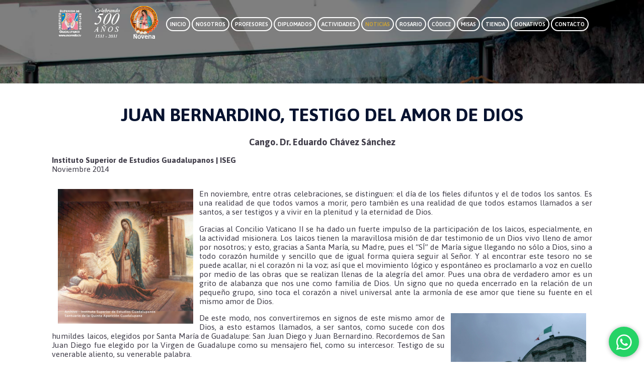

--- FILE ---
content_type: text/html
request_url: https://morenita.tv/noticiajuan.html
body_size: 13024
content:
<!DOCTYPE html>
<html>
<head>
	<!-- Codigo para seguimiento de la Pagina MORENITA.TV Google tag (gtag.js) -->
		<script async src="https://www.googletagmanager.com/gtag/js?id=G-GHNYYG7CXR"></script>
		<script>
  		window.dataLayer = window.dataLayer || [];
  		function gtag(){dataLayer.push(arguments);}
  		gtag('js', new Date());

  		gtag('config', 'G-GHNYYG7CXR');
		</script>
		<!-- Cierre de Codigo para seguimiento de la Pagina MORENITA.TV Google tag (gtag.js) -->
	<meta charset="utf-8">
	<meta name="description" content="“El humilde tío anciano de Juan Diego, Juan Bernardino, confirmó que en ese preciso momento a él también se le había aparecido la Virgen">
	<meta name="keywords" content="virgen, guadalupe, iseg">
	<meta name="author" content="ISEG">
	<meta name="viewport" content="width=device-width, initial-scale=1.0">
	<meta property="og:image" content="https://morenita.tv/img/art/a56.jpg">
	<meta property="twitter:card" content="summary_large_image">
	<meta property="twitter:site" content="https://morenita.tv">
	<meta property="twitter:accound_id" content="455261435">
	<meta property="twitter:creator" content="@guadalupecodice">
	<meta property="twitter:title" content="I S E G - JUAN BERNARDINO, TESTIGO DEL AMOR DE DIOS">
	<meta property="twitter:description" content="El humilde tío anciano de Juan Diego, Juan Bernardino, confirmó que en ese preciso momento a él también se le había aparecido la Virgen">
	<meta property="twitter:image:src" content="https://morenita.tv/img/art/a56.jpg">
	<title>I S E G - JUAN BERNARDINO, TESTIGO DEL AMOR DE DIOS</title>
		<link href="https://fonts.googleapis.com/css2?family=Asap:wght@400;500;600;700&display=swap" rel="stylesheet">
		<link rel="stylesheet" href="css/normalice.css">	
		<link rel="stylesheet" href="libs/wow/animate.css">
		<link rel="stylesheet" href="libs/owl/owl.carousel.css">
		<link rel="stylesheet" href="libs/owl/owl.theme.default.css">
		<link rel="stylesheet" href="css/style.css">
		<link rel="shortcut icon" href="img/icono.png">
		<script src="https://kit.fontawesome.com/cb320a1b7e.js" crossorigin="anonymous"></script>
		<script src="js/jquery.js"></script>
		<script src="js/jquery-ui.js"></script>
		<script src="libs/wow/wow.js"></script>
		<script src="libs/owl/owl.carousel.js"></script>
		<script src="libs/jquery-validation/jquery-validation.js"></script>
</head>
<body class="abierto">
			<header class="cabecera">
				<div class="container">
					<a href="index.html" class="link-logo"><img class="logo" src="img/logo.png" width="118" height="118"></a>
					<a href="index.html" class="link-logo"><img class="logo" src="img/500.png" width="118" height="118"></a>
					<a href="https://www.morenita.tv/novena/" class="link-logo" target="_blank"><img src="img/link_novena_solo.png" class="logo" width="118" height="118"></a>
					<nav class="menu">
						<a href="index.html" class="btn boton-transparente">Inicio</a>
						<a href="nosotros.html" class="btn boton-transparente">Nosotros</a>
						<a href="profesores.html" class="btn boton-transparente">Profesores</a>
						<a href="index.html#locales" class="btn boton-transparente">Diplomados</a>
						<a href="index.html#lacarta" class="btn boton-transparente">Actividades</a>
						<a href="noticias.html" class="seleccionado btn boton-transparente">Noticias</a>
						<a href="rosario.html" class="btn boton-transparente">Rosario</a>
						<a href="codice.html" class="btn boton-transparente">Códice</a>
						<a href="https://www.youtube.com/watch?v=FUgsl9fPNNk&list=PLGoA4UkkoDXuvWQ3XAGlAzOT69Ol6CmVf" class="btn boton-transparente" target="_blank">Misas</a>
						<a href="tienda.html" class="btn boton-transparente">Tienda</a>
						<a href="donativos.html" class="btn boton-transparente">Donativos</a>
						<a href="contacto.html" target="_self" class="btn boton-transparente">Contacto</a>
					</nav>
					<a href="#" class="hamb"><i class="fas fa-bars"></i></a>
				</div>
			</header>
			<main>
				<section id="banner" class="banner-nosotros">
						<img class="banner-home" src="img/altar.jpg" width="3456" height="2304">
				</section>
				<section id="noticiajuan" class="seccion">
					<div class="container">
						<div class="fila">
							<div class="columna columna-100 centrar-texto">
								<h1 class="centrar-texto wow bounceInDown">JUAN BERNARDINO, TESTIGO DEL AMOR DE DIOS</h1>
								<h2>Cango. Dr. Eduardo Chávez Sánchez</h2>
								<p><b>Instituto Superior de Estudios Guadalupanos | ISEG</b><br>
								 Noviembre 2014</p>
							</div>
						</div>
						<div class="fila fila-centrada">
							<div class="columna columna-100 columna-mb-100">
								<p><img src="img/art/a56.jpg" align="left">En noviembre, entre otras celebraciones, se distinguen: el día de los fieles difuntos y el de todos los santos. Es una realidad de que todos vamos a morir, pero también es una realidad de que todos estamos llamados a ser santos, a ser testigos y a vivir en la plenitud y la eternidad de Dios.</p>
								<p>Gracias al Concilio Vaticano II se ha dado un fuerte impulso de la participación de los laicos, especialmente, en la actividad misionera. Los laicos tienen la maravillosa misión de dar testimonio de un Dios vivo lleno de amor por nosotros; y esto, gracias a Santa María, su Madre, pues el “SÍ” de María sigue llegando no sólo a Dios, sino a todo corazón humilde y sencillo que de igual forma quiera seguir al Señor. Y al encontrar este tesoro no se puede acallar, ni el corazón ni la voz; así que el movimiento lógico y espontáneo es proclamarlo a voz en cuello por medio de las obras que se realizan llenas de la alegría del amor. Pues una obra de verdadero amor es un grito de alabanza que nos une como familia de Dios. Un signo que no queda encerrado en la relación de un pequeño grupo, sino toca el corazón a nivel universal ante la armonía de ese amor que tiene su fuente en el mismo amor de Dios.</p>
								<p><img src="img/art/a57.jpg" align="right">De este modo, nos convertiremos en signos de este mismo amor de Dios, a esto estamos llamados, a ser santos, como sucede con dos humildes laicos, elegidos por Santa María de Guadalupe: San Juan Diego y Juan Bernardino. Recordemos de San Juan Diego fue elegido por la Virgen de Guadalupe como su mensajero fiel, como su intercesor. Testigo de su venerable aliento, su venerable palabra.</p>
								<p>Pero también el humilde tío anciano de Juan Diego, Juan Bernardino, confirmó que en ese preciso momento a él también se le había aparecido la Virgen, exactamente en la misma forma como la describía su sobrino, y que había sanado de manera maravillosa, que ya nada le dolía, se había terminado todo mal, la muerte y la tumba no habían vencido. Además, la Madre de Dios le entregó su nombre completo: “Santa María de Guadalupe”.</p>
								<p><img src="img/art/a58.jpg" align="left">Santa María de Guadalupe fue el puente admirable por donde Jesús, el Ungido, le devolvió la salud al anciano. Jesucristo es quien sana y salva, como lo recordó el Papa Francisco cuando en su homilía en la Misa Crismal del Jueves Santo de 2013 proclamó que “El Señor lo dirá claramente: su unción es para los pobres, para los cautivos, para los enfermos, para los que están tristes y solos… óleo de alegría que les vino a traer Jesús, el Ungido”. La salud que Dios, por medio de su Madre, ofreció a todo lo que significa el anciano tío, es decir, que al curar al tío, curó a la autoridad, sanó la historia, la tradición, la cultura, la sabiduría; en fin, Dios, por medio de su Madre, Santa María de Guadalupe, al sanar al anciano tío, también sanó y sigue sanando a la humanidad.</p>
								<p>Juan Bernardino le informó a su sobrino que también a él la Virgen María lo había enviado a México a ver al obispo, para que le testificara lo que había visto y le platicara la manera sorprendente de cómo lo había sanado. Recordemos cómo Jesucristo al curar al enfermo de lepra le indicó que se tenía que presentar al sacerdote para que confirmara su salud y así reintegrarlo a la comunidad: “«Anda –le dijo Jesús al que había estado enfermo– más bien preséntate al sacerdote, y lleva la ofrenda tal como lo mandó Moisés cuando un leproso sana. Así comprobará lo sucedido».” (Lc 5, 14) Santa María de Guadalupe actuó de la misma manera, a Juan Bernardino lo dispone como el testigo de la salud y el comunicador de su nombre completo ante el sacerdote gobernante, el obispo fray Juan de Zumárraga.</p>
							</div>	
						</div>
					</div>
				</section>
			</main>
			<footer>
				<div class="prefooter">
					<div class="container">
						<div class="fila">
							<div class="columna columna-100">
							</div>
					    </div>
				    </div>
				</div>
				<div class="pie">
					<div class="container">
						<div class="fila">
							<div class="columna columna-33 columna-mb-100 centrar-texto">
								<div class="contenedor-serv">
									<a href="donativos.html" class="btn boton-transparente wow slideInLeft" data-wow-duration="2s">
									Donativos
									</a>
								    <p>Ayúdanos a continuar con la misión del ISEG
										Gracias por adquirir y dar a conocer el material Guadalupano</p>

										<p>Donativo a Cuenta Bancaria en Pesos Mexicanos
										<br>Banco: BBVA Bancomer
										<br>Número de cuenta: 0101930583
										<br>Cuenta CLABE: 012180001019305836</p>

										<p>Donation to Bank Account in US Dollars
										​<br>Bank: BBVA Bancomer
										<br>CLABE: 01218000102432250 3
										<br>SWIFT: BCMRMXMMPYM YM</p>

										<h2>Gracias por todos sus Donativos</h2>
								</div>
							</div>
							<div class="columna columna-33 columna-mb-100 centrar-texto">
								 <div class="contenedor-serv">
								    <h1>Síguenos en nuestras redes sociales</h1> 
								     <div>
		        			            <a href="https://www.facebook.com/guadalupecodice" target="_blank">
		                                   <img src="img/flogo.png" width="50" height="50">  
		                                </a>     
		                                <a href="https://twitter.com/guadalupecodice" target="_blank">
		                                   <img src="img/tlogo.png" width="50" height="50">  
		                                </a> 
		                                <a href="https://instagram.com/guadalupecodice" target="_blank">
		                                   <img src="img/ilogo.png" width="50" height="50">  
		                                </a> 
		                                <a href="https://youtube.com/guadalupecodice" target="_blank">
		                                   <img src="img/ylogo.png" width="50" height="50">  
		                                </a>
		                                <a href="https://api.whatsapp.com/send?phone=525536425391" target="_blank">
		                                   <img src="img/wlogo.png" width="50" height="50">  
		                                </a>   			
        		                	</div>
        		                	<h2>@guadalupecodice</h2>
								 </div>   
							</div>
							<div class="columna columna-33 columna-mb-100 centrar-texto">
								<form id="frmcontacto" action="registro.php" method="post">
									<h1>Contáctanos</h1> 
									<div class="form-bloques">
										<input id="nombre" class="form-input" required type="text" placeholder="Nombre" name="nombre" 
										required>
									</div>
									<div class="form-bloques">
										<input id="email" class="form-input" required type="email" placeholder="Email" name="email" 
										required>
									</div>
									<div class="form-bloques">
										<input id="asunto" class="form-input" required type="text" placeholder="Asunto" name="asunto" 
										required>
									</div>
									<div class="form-bloques">
										<textarea  id="mensaje" class="form-input" required name="mensaje" placeholder="Mensaje"></textarea>
									</div>
									<div class="form-bloques form-bloque-boton">
										<input type="submit" value="ENVIAR" class="btn 
										boton-amarillo btn-enviar">
									</div>
									<div class="form-bloques form-bloque-rpta">
										<div id="respuesta"></div>
									</div>
								</form>
							</div>
							<div class="columna columna-100 columna-mb-100 centrar-texto">
								<br>Instituto Superior de Estudios Guadalupanos. Copyright &reg; Derechos Reservados 2022.
								<br>Teléfonos: 55 5750 - 0730 y 55 4204 - 5276 
							</div>
						</div>
				    </div>
				</div>
			</footer>
		    <div class="trama-2"></div>
			<div class="logo-load"><img src="img/logo.png"></div>
			<script src="js/funciones.js"></script>
			<a href="https://api.whatsapp.com/send?phone=+521553642 5391&text=Gracias por comunicarte con el Instituto Superior de Estudios Guadalupanos. ¿Cómo podemos ayudarte?" class="btn-wsp" target="_blank">
			    <i class="fa fa-whatsapp icono"></i>
			</a>
</body>
</html>

--- FILE ---
content_type: text/css
request_url: https://morenita.tv/css/style.css
body_size: 59452
content:
*,
*::before,
*::after{-webkit-box-sizing:border-box;box-sizing:border-box;}
::-moz-selection{background-color:var(--amarillo);color:#fff;}
::selection{background-color:rgb(7,19,48);color:#fff;}
::-webkit-input-placeholder{color:var(--marron);}
:root{--amarillo:#FFC53D;--marron:#824C00;}
html{font-size:0.94vw;}
body{font-family:'Asap';color:#413E4A;font-weight:400;font-size:1rem;}
body.abierto{overflow: hidden;}
a{display:inline-block;}
p{
  font-size: 1.3rem;
  text-align: justify;
  /*font-weight: 200;*/
  line-height: 120%;
}

.text-event{
  color: #fff;
  font-size: 16px;
  text-align: left !important;
}
.text-event a, .text-event p{
  font-size: 1rem;
  text-align: left;
  display: block;
}
#conferencias a:hover{
  color: #fff;
  text-decoration:none;}

/*** ESTILOS ANB ***/
  h4.subtitulos{
    font-size: 1.2em !important;
    font-weight: bold;
  }
.mt-0 {
  margin: 0 !important;
}
.mb-0{
  margin-bottom: 0 !important;
}
.mb-1{
  margin-bottom: 1em;
} 
.mb-2{
  margin-bottom: 2em;
}
.mb-5{
  margin-bottom: 5em;
} 

.pt-2{
  padding-top: 2em;
}
.link{
  color: #f3d156 !important;
  display: block;
}
.link:hover{
  color: #cda434;
}
.pbx{
    padding-right: 2em !important;
    padding-left: 2em !important;
  }
.pb-0{padding-bottom: 0;}
.p  
.bck-dblue{
    background-color: rgba(7, 19, 48, 0.8);
    color: #fff;
  }
.left{
  text-align: left;
}  
.archive-bann{
  display: flex;
  justify-content: left;
  align-items: center;
  height: 100%;
  color: #fff;
  padding-left: 1em;
}
.archive-bann h2{
  font-size: 2rem !important;
}
.re-banner{
  background: url(../img/resenias-banner.jpg);
  background-repeat: no-repeat;
  background-size: cover;
  background-position: center;
  height: 180px;
  }
#previos .titulo-acordion{
  padding-left: 3em;
  color: var(--amarillo);
  font-weight: 500;
  font-size: 1.6em;
  padding: 2em 0;
  box-shadow: -2px 2px 3px 2px rgba(0, 0, 0, 0.2);
} 
#previos{
  padding-top: -0.1rem;
    padding-bottom: 2rem;
} 
#previos .cuerpo-acordion{
  padding-left: 0;
  padding-right: 0;
  border: none;
  background: url(../img/resenias-banner.jpg);
  background-repeat: no-repeat;
  background-size: cover;
  background-position: center;
  height: auto;
} 

#previos .titulo-acordion .fa-chevron-up:before {
  color: var(--amarillo) !important;
} 
.titulo-acordion i{
  padding-right: 1em !important;
}
#previos ::marker{
  display: none;
}  
#previos p,
#previos li a{
  color: #fff;
  line-height: 1.8;
  font-size: medium;
  font-weight: 500;
  padding: 5px 0;
}
#previos li a:hover{
  background-color: rgb(7, 19, 48, 0.6);
  line-height: 1.8;
}
#previos ul{
  padding: 0;
  margin: 0;
  text-decoration: dotted;
}
  /* Buen fin ANB*/
.bf-desk{
  content: url(../img/YDRAY-banner-buenfin.jpg);
  width: 100%;
  }
.titulos-bf
{margin-top:0;margin:2.5rem 0;text-align:center;font-size:2.5rem;color: #0a2360;}
.texto-bf{
  font-weight: 500;
  font-size: 1.4em;
}

@media (max-width:768px){
.re-banner{
    background: url(../img/resenias-banner+.jpg);
    background-repeat: no-repeat;
    background-size: cover;
    height: 120px;
    }
/* Buen fin ANB*/
    .bf-mob{
      content: url(../img/buenfin-WHATS.jpg);
      width: 100%;
    }
    .bf-desk{
      display: none;
    }
    .archive-bann{
      display: flex;
      justify-content: center;
      align-items: center;
      height: 100%;
      color: #fff;
      padding: 0;
    }
    #servicios1 .contenedor-serv1 p{
      font-size: 16px !important;
    }
  }


/* Reseñas */
  .gallery-link{
    display: flex;
    width: 100%;
    justify-content: center;
  }
  .gallery-link p{
    margin-bottom: 0;
  }

  .nota-container {
    display: flex;
    flex-wrap: wrap;
  }
  
  .nota {
    flex: 0 0 50%;
    box-sizing: border-box;
    width: 100%;
  }
  @media (max-width:768px){
    .nota{
      flex: 100%;
    }
  }
  /* Reseñas pasadas */

section{position:relative;}
footer{}
footer .prefooter{position:relative;bottom:-2.8rem;}
footer .pie{color:#fff;padding-bottom:1rem;background-color:rgb(7,19,48);padding-top:1.5rem;}
footer .pie a{color:#fff;}
footer .pie p{text-align: center;font-size: 1.2rem}
footer .pie .lista-redes{display:-webkit-box;display:-ms-flexbox;display:flex;-webkit-box-pack:end;-ms-flex-pack:end;justify-content:flex-end;-webkit-box-align:center;-ms-flex-align:center;align-items:center;}
footer .pie .lista-redes a{margin-left:1rem;font-size:1.2rem;}
.cabecera{-webkit-transition: all .5s ease;-o-transition: all .5s ease;transition: all .5s ease;padding-top:1rem;padding-bottom:1rem;position:fixed;top:0;left:0;width:100%;z-index:999;}
.cabecera.fondo{background-color: rgba(7,19,48,0.8);} 
.cabecera.fondo .link-logo .logo{width:3rem;}
.cabecera .container{display:-webkit-box;display:-ms-flexbox;display:flex;-webkit-box-align:center;-ms-flex-align:center;align-items:center;-webkit-box-pack:justify;-ms-flex-pack:justify;justify-content:space-around;}
.cabecera .link-logo{display:inline-block;vertical-align:middle;}
.cabecera .link-logo .logo{width:5rem;height:auto;-webkit-transition: all .5s ease;-o-transition: all .5s ease;transition: all .5s ease;}
.cabecera .menu{}
.cabecera .menu a{/*margin-left:0.5rem;margin-right:0.5rem;*/color:#fff;font-size:0.9rem;font-weight:600;text-transform:uppercase;text-decoration:none;/*letter-spacing:0.15rem;*/word-spacing:0.3rem;-webkit-transition:all 0.5s ease;-o-transition:all 0.5s ease;transition:all 0.5s ease;}
.cabecera .menu .seleccionado,
.cabecera .menu a:hover{color:#cda434;}
.cabecera .menu a:first-child{margin-left:0;}
.cabecera .menu a:last-child{margin-right:0;}
.saltarina{width:2.5rem;height:2.5rem;border-radius:100%;border:0.2rem solid #fff;color:#fff;text-decoration:none;display:-webkit-box;display:-ms-flexbox;display:flex;font-size:1.8rem;-webkit-box-align:center;-ms-flex-align:center;align-items:center;-webkit-box-pack:center;-ms-flex-pack:center;justify-content:center;position:absolute;bottom:3rem;left:50%;-webkit-transform:translateX(-50%);-ms-transform:translateX(-50%);transform:translateX(-50%);-webkit-animation-name:saltar;animation-name:saltar;-webkit-animation-duration:1s;animation-duration:1s;-webkit-animation-timing-function:linear;animation-timing-function:linear;-webkit-animation-iteration-count:infinite;animation-iteration-count:infinite;}
.saltarina:hover{-webkit-animation-play-state:paused;animation-play-state:paused;}
@-webkit-keyframes saltar{0%{bottom:3rem;}
50%{bottom:5rem;}
100%{bottom:3rem;}
}
@keyframes saltar{0%{bottom:3rem;}
50%{bottom:5rem;}
100%{bottom:3rem;}
}
.cabecera .hamb{color:rgba(230,154,35,1);font-size:2.8rem;display:none;}
.container{width:85.74%;padding:0 1rem;margin:0 auto;}
.container1{width:85.74%;padding:0 1rem;margin:0 auto;}
.container-full{width:100%;padding:0 1rem;}
.fila{margin-left:-1rem;margin-right:-1rem;display:-webkit-box;display:-ms-flexbox;display:flex;-ms-flex-wrap:wrap;flex-wrap:wrap;}
.fila.fila-centrada{-webkit-box-pack:center;-ms-flex-pack:center;justify-content:center;}
.columna{padding-left:1rem;padding-right:1rem;}
.columna-100{width:100%;}
.columna-50{width:50%;}
.columna-41{width:41.66%;}
.columna-33{width:33.33%;}
.columna-25{width:25%;}
.columna-16{width:16.66%;padding-bottom: 0.5rem;}
.columna-8{width:8.33%;}
.empujar-33{margin-left:33.33%;}
.fotos
{
	cursor: pointer;
	border-radius: 1rem;
}
.orden{-webkit-box-ordinal-group:3;-ms-flex-order:2;order:2;}
.sin-padding{padding-right:0;padding-left:0;}
.padding.grande{padding:4rem;}
.contenedor-cuadrado{width:100%;padding-bottom:58%;position:relative;overflow:hidden;background-color:rgb(7,19,48);cursor:pointer;}
.contenedor-cuadrado.cont-rect{padding-bottom:56.25%;}
.contenedor-cuadrado img{border-style: solid;border-color: #fff; position:absolute;top:0;left:0;width:100%;height:100%;-o-object-fit:cover;object-fit:cover;-o-object-position:center;object-position:center;-webkit-transition:all 0.5s ease;-o-transition:all 0.5s ease;transition:all 0.5s ease;}
.contenedor-cuadrado .contenido-cuadrado{position:absolute;text-align:center;width:100%;padding-right:2rem;padding-left:2rem;top:35%;color:#fff;-webkit-transition:all 0.5s ease;-o-transition:all 0.5s ease;transition:all 0.5s ease;}
.contenedor-cuadrado1{width:100%;padding-bottom:100%;position:relative;overflow:hidden;background-color:rgb(7,19,48);cursor:pointer;}
.contenedor-cuadrado1 img{position:absolute;top:0;left:0;width:100%;height:100%;-o-object-fit:cover;object-fit:cover;-o-object-position:center;object-position:center;-webkit-transition:all 0.5s ease;-o-transition:all 0.5s ease;transition:all 0.5s ease;}
.contenedor-cuadrado1:hover img{-webkit-transform:scale(1.1) /*rotate(-30deg)*/;-ms-transform:scale(1.1) /*rotate(-30deg)*/;transform:scale(1.1) /*rotate(-30deg)*/;/*opacity:0.75;-webkit-filter:grayscale(1);filter:grayscale(1);*/}
.contenedor-cuadrado1 .contenido-cuadrado1{position:absolute;text-align:center;width:100%;padding-right:2rem;padding-left:2rem;top:85%;color:#fff;-webkit-transition:all 0.5s ease;-o-transition:all 0.5s ease;transition:all 0.5s ease;}
/*.contenedor-cuadrado:hover .contenido-cuadrado{top:35%;-webkit-transform:translateY(-50%);-ms-transform:translateY(-50%);transform:translateY(-50%);}*/
.contenedor-cuadrado2{width:100%;padding-bottom:100%;position:relative;overflow:hidden;background-color:rgb(7,19,48);cursor:pointer;}
.contenedor-cuadrado2 img{position:absolute;top:0;left:0;width:100%;height:100%;-o-object-fit:cover;object-fit:cover;-o-object-position:center;object-position:center;-webkit-transition:all 0.5s ease;-o-transition:all 0.5s ease;transition:all 0.5s ease;}
.contenedor-cuadrado2:hover img{-webkit-transform:scale(1.1) /*rotate(-30deg)*/;-ms-transform:scale(1.1) /*rotate(-30deg)*/;transform:scale(1.1) /*rotate(-30deg)*/;/*opacity:0.75;-webkit-filter:grayscale(1);filter:grayscale(1);*/}
.contenedor-cuadrado2 .contenido-cuadrado2{position:absolute;text-align:center;width:100%;padding-right:2rem;padding-left:2rem;top:50%;color:#fff;-webkit-transition:all 0.5s ease;-o-transition:all 0.5s ease;transition:all 0.5s ease;}
.contenedor-cuadrado .contenido-cuadrado h2{margin-top:0;}
.mapa{position:relative;padding-bottom:33.33%;width:100%;}
.mapa iframe{position:absolute;top:0;left:0;width:100%;height:100%;-webkit-filter:grayscale(1);filter:grayscale(1);}
.seccion{padding-top:1.5rem;padding-bottom:2rem;}
.seccion1{padding-top:8rem;padding-bottom:8rem;}
.seccion2{padding-top:2rem;padding-bottom:2rem;}
.centrar-texto{text-align:center;}
.fila .foto img{border-radius: 10%; margin-left: 2rem;box-shadow: 0px 0px 5px 5px #ec731e;}
.derecha-texto{text-align:right;}
.inclinar--texto{font-style:italic;}
.justificar-texto{text-align:justify;}
.video-fondo
{
  position:absolute;
  top:0;
  left:0;
  width:100%;
  height:100%;
  object-fit:cover;
  object-position:center;
  z-index: 1;
  /*filter: grayscale(1);*/
  filter: opacity(70%);
  opacity: 0.5;
}
.importante{font-style:italic;}
.titulos1{margin-top:0;margin-bottom:0.5rem;margin-top: 0.5rem; text-align:center;font-size:2rem;color: #fff;position:relative;padding-top:1rem;display:inline-block;padding-right:1rem;padding-left:1rem;}
.titulos{margin-top:0;margin-bottom:2.8rem;text-align:center;font-size:2.8rem;color: #0a2360;/*text-shadow:1.3rem 1.3rem 0.15rem #FFEA7D;*/position:relative;padding-top:1rem;display:inline-block;padding-right:1rem;padding-left:1rem;}
.titulos::before{position:absolute;top:0;width:3rem;left:50%;height:0.13rem;background-color:#413E4A;margin-left:-1.5rem;content:" ";}
.titulos::after{position:absolute;top:0;width:0.13rem;left:0;height:100%;background-color:#413E4A;content:" ";}
.margin-arriba{margin-top:2rem;}
.btn{padding:0.5rem 0.5rem;font-size:1rem;text-decoration:none;text-align:center;border-radius:15px;border-width:2px;border-style:solid;-webkit-transition:all 0.5s ease;-o-transition:all 0.5s ease;transition:all 0.5s ease;}
.btn1{padding:0.5rem 1rem;font-size:1rem;text-decoration:none;text-align:center;border-radius:15px;border-width:2px;border-style:solid;-webkit-transition:all 0.5s ease;-o-transition:all 0.5s ease;transition:all 0.5s ease;}
.btn2{padding:0.5rem 1rem;font-size:1rem;text-decoration:none;text-align:center;border-radius:15px;border-width:2px;border-style:solid;-webkit-transition:all 0.5s ease;-o-transition:all 0.5s ease;transition:all 0.5s ease;}
.btn-circulo{width:8rem;height:2.8rem;display:-webkit-inline-box;display:-ms-inline-flexbox;display:inline-flex;-webkit-box-align:center;-ms-flex-align:center;align-items:center;-webkit-box-pack:center;-ms-flex-pack:center;justify-content:center;padding:0.3rem;font-size:1.3rem;border-radius:10%;border-width:0.15rem;border-style:solid;text-decoration:none;-webkit-transition:all 0.5s ease;-o-transition:all 0.5s ease;transition:all 0.5s ease;}
.btn-circulo.borde-blanco{color:#fff;border-color:#fff;}
.btn-circulo.borde-blanco:hover{background-color:#fff;color:#824C00;}
.btn.boton-transparente{background-color:transparent;border-color:#fff;color:#fff;font-size: 1rem;}
.btn.boton-transparente:hover{background-color:rgb(7,19,48);;border-color:#FFCA31;color:#fff;}
.btn1.boton-transparente1{background-color:transparent;border-color:#0a2360;color:#0a2360;font-size: 1rem;}
.btn1.boton-transparente1:hover{background-color:rgb(7,19,48);;border-color:#FFCA31;color:#fff;}
.btn2.boton-transparente2{background-color:transparent;border-color:#0a2360;color:#0a2360;font-size: 1rem;}
.btn2.boton-transparente2:hover{background-color:#17bebb;border-color:rgb(7,19,48);color:#fff;}
.btn.boton-amarillo{background-color:#FFC53D;color:#824C00;}
.btn.boton-amarillo:hover{border-color:#824C00;background-color:rgb(7, 19, 48);color:#FFF;}
.btn.boton-amarillo1{border-color:#824C00;background-color:rgb(7, 19, 48);color:#FFF;}
.btn.boton-amarillo1:hover{border-color:#FFC53D;background-color:#FFC53D;color:#fff;}
.btn.boton-amarillo2{border-color:#824C00;background-color:rgb(7, 19, 48);color:#FFF;}
.btn.boton-amarillo2:hover{border-color:#FFC53D;background-color:#FFC53D;color:rgb(7, 19, 48);}
.form-bloques{display:block;margin-bottom:1rem;}
.form-bloques .form-input{width:100%;height:3.5rem;padding:0.75rem;border:0.13rem solid #FFC53D;color:var(--marron);-webkit-transition:all 0.5s ease;-o-transition:all 0.5s ease;transition:all 0.5s ease;border-radius:0.75rem;font-size:1.3rem;}
.form-bloques .form-input:focus{outline:0.1rem solid #FFC53D;-webkit-box-shadow:0.1rem 0.1rem 1.3rem 0px #FFC53D;box-shadow:0.1rem 0.1rem 1.3rem 0px #FFC53D;}
.form-bloques textarea.form-input{height:12rem;resize:none;}
.form-bloques.form-bloque-boton{margin-bottom: 0}
.form-bloques.form-bloque-rpta
{
	margin-top: 1rem;
}

.error,.form-bloques .form-input.error
{
	color: red; 
}

.form-bloques .form-input.error
{
	border-color: red; 
}
.owl-theme .owl-nav.disabled + .owl-dots{
  margin-bottom: 5px;
}
.owl-theme .owl-dots .owl-dot.active span,
.owl-theme .owl-dots .owl-dot:hover span
{
	background-color: var(--amarillo);
}

.owl-theme .owl-dots .owl-dot span
{
	background-color: #fff;
}

.trama{background-color: rgba(7,19,48,0.8);width: 100%;height: 100%;position: fixed;top: 0;left: 0;display: none;z-index: 999;}

.trama-2{background-color: rgb(7,19,48);width: 100%;height: 100%;position: fixed;top: 0;left: 0;display: block;z-index: 999;}

.logo-load
{
	position: absolute;
	top: 50%;
	left: 50%;
	-webkit-transform: translate(-50%,-50%);
	    -ms-transform: translate(-50%,-50%);
	        transform: translate(-50%,-50%);
	z-index: 999;
}

.logo-load img
{
	width: 5rem;
	height: 5rem;
	display: inline-block;
	-webkit-animation-name: palpitar;
	        animation-name: palpitar;
	-webkit-animation-duration: 2s;
	        animation-duration: 2s;
	-webkit-animation-timing-function: ease;
	        animation-timing-function: ease;
	-webkit-animation-iteration-count: infinite;
	        animation-iteration-count: infinite;
}

@-webkit-keyframes palpitar
{
	0%{-webkit-transform: scale(1);transform: scale(1);opacity: 1;}
	50%{-webkit-transform: scale(1.5);transform: scale(1.5);opacity: 0.5;}
	100%{-webkit-transform: scale(1);transform: scale(1);opacity: 1;}
}

@keyframes palpitar
{
	0%{-webkit-transform: scale(1);transform: scale(1);opacity: 1;}
	50%{-webkit-transform: scale(1.5);transform: scale(1.5);opacity: 0.5;}
	100%{-webkit-transform: scale(1);transform: scale(1);opacity: 1;}
}

.cuerpoimagen{width: 100%;height: 100%;position: fixed;top: 0;left: 0;display: none;z-index: 9999}
.cuerpoimagen .cerrarimagen{position: fixed;top: 0;right: 0;display: -webkit-box;display: -ms-flexbox;display: flex;-webkit-box-align: center;-ms-flex-align: center;align-items: center;-webkit-box-pack: center;-ms-flex-pack: center;justify-content: center;background-color: var(--amarillo);width: 4rem;height: 4rem;text-decoration: none;padding: 0.5rem;color: rgba(7,19,48);font-size: 2rem;z-index: 7;}
.cuerpoimagen img{height: 100%;width: auto;-o-object-fit: contain;object-fit: contain;-o-object-position: center;object-position: center;position: fixed;top: 0;left: 50%;z-index: 6;-webkit-transform: translateX(-50%);-ms-transform: translateX(-50%);transform: translateX(-50%);} 

.titulo-acordion
{
	padding: 1rem;
	padding-right: 4rem;
	position: relative;
	margin-top: 0.5rem;
  color: #fff;
	background-color: rgb(7, 19, 48, 0.8);
	border-top-right-radius: 0.5rem;
	border-top-left-radius: 0.5rem;
	cursor: pointer;
	margin-bottom: 0;
}

.titulo-acordion:first-child
{
	margin-top: 0;
}

.titulo-acordion i
{
	position: absolute;
	font-size: 2rem;
	right: 1rem;
	top: 50%;
  color: #fff;
	-webkit-transform: translateY(-50%);
	    -ms-transform: translateY(-50%);
	        transform: translateY(-50%);
}

.cuerpo-acordion
{
	padding: 2rem 1rem;
	display: none;
	border: 0.1rem solid var(--amarillo);
}

.linea{
  background: #550b51;
  height: 5px;
  width: 100%;
  display: block;
}

.galeria{
  display: grid;
  grid-template-columns: repeat(auto-fit, minmax(500px, 1fr));
  width: 100%; 
  margin: auto;
  grid-gap: 10px;
  padding: 40px 1rem;
  overflow: hidden;
}

.galeria a{
  display: block;
  position: relative;
  overflow: hidden;
  box-shadow: 0 0 6px rgba(0, 0, 0, 0.5);
}

.galeria  a:hover img{
  /*filter: blur(2px);*/
  transform: /*rotate(10deg)*/ scale(1.3);
}

.galeria img{
  width: 100%;
  vertical-align: top;
  height: 400px;
  object-fit: cover;
  transition: transform 0.5s;
}

.light-box{
  position: fixed;
  top: 0;
  left: 0;
  background: rgba(0,0,0,.5);
  transition: transform .3s ease-in-out;
  width: 100%;
  height: 100vh;
  z-index: 1000;
  display: flex;
  justify-content: center;
  align-items: center;
  transform: scale(0);
}

.light-box img{
  width: 60vw;
  max-height: 90vh;
}

.light-box:target{
  transform: scale(1);
}

.close{
  display: block;
  position: absolute;
  top: 40px;
  right: 40px;
  background: #851919;
  color: #fff;
  text-decoration: none;
  width: 40px;
  height: 40px;
  text-align: center;
  line-height: 40px;
  border-radius: 50%;
}

.next{
  display: block;
  background: #851919;
  color: #fff;
  height: 40px;
  width: 40px;
  line-height: 40px;
  text-decoration: none;
  text-align: center;
}

.contenedor-video {
  position:relative;
  padding-bottom:56.25%;
  padding-top:30px; 
  height:0;
  overflow:hidden;
}

.contenedor-video iframe,.contenedor-video object,.contenedor-video embed{
  position:absolute;
  top:0;
  left:0;
  width:100%;
  height:100%;
}

.btn-wsp{
    position:fixed;
    width:60px;
    height:60px;
    line-height: 63px;
    bottom:10px;
    right:10px;
    background:#25d366;
    color:#FFF;
    border-radius:50px;
    text-align:center;
    font-size:35px;
    box-shadow: 0px 1px 10px rgba(0,0,0,0.3);
    z-index:100;
    transition: all 300ms ease;
}
.btn-wsp:hover{
    background: #20ba5a;
}

/*Galeria Lightbox*/

.life img {
  max-height: 50vh;
}

.medium img{
  max-width: 550px;
}

.imagenx{width: 20%;}

a {
  color: inherit;
}

a:hover {
  color: #0a2360;
}

.italic { font-style: italic; }
.small { font-size: 0.8em; }

/** LIGHTBOX MARKUP **/

.lightbox {
  /* Default to hidden */
  display: none;

  /* Overlay entire screen */
  position: fixed;
  z-index: 999;
  top: 0;
  left: 0;
  right: 0;
  bottom: 0;
  
  /* A bit of padding around image */
  padding: 1em;

  /* Translucent background */
  background: rgba(0, 0, 0, 0.8);
}

/* Unhide the lightbox when it's the target */
.lightbox:target {
  display: block;
}

.lightbox span {
  /* Full width and height */
  display: block;
  width: 100%;
  height: 100%;

  /* Size and position background image */
  background-position: center;
  background-repeat: no-repeat;
  background-size: contain;
}

/*Cierre de Galeria*/

/*Inicio Galeria ok*/

.galeriaok img {
     box-shadow: 0 8px 10px -4px rgba(0,0,0,.6);
     border-radius: 15px;
}

.materialbox-caption {
     bottom: 30px;
     right: 0;
     width: 40%;
     height: auto;
     padding: 10px;
     margin: auto;
     background: #000;
     box-shadow: 5px 5px #fff;
     font-size: 20px;
     color: #fff;
     line-height: 28px;
}

.galeriaok .col {
     margin-bottom: 20px;
}

/*Fin de Galeria ok*/

/*Cartas de Presentacion*/

.our-team{
    padding: 20px 15px 30px;
    background: #fff;
    border-radius: 15px;
    text-align: center;
}
.our-team .pic{
    display: inline-block;
    width: 100%;
    height: 100%;
    background: #fff;
    padding: 10px;
    margin-bottom: 25px;
    transition: all 0.5s ease 0s;
}
.our-team:hover .pic{
    background: #17bebb;
    border-radius: 50%;
}
.pic img{
    width: 100%;
    height: auto;
    border-radius: 50%;
}
.our-team .title{
    display: block;
    font-size: 20px;
    font-weight: 600;
    color: #2e282a;
    text-transform: uppercase;
    margin: 0 0 7px 0;
}
.our-team .post{
    display: block;
    font-size: 15px;
    color: #17bebb;
    text-transform: capitalize;
    margin-bottom: 15px;
}
.our-team .social{
    padding: 0;
    margin: 0;
    list-style: none;
}
.our-team .social li{
    display: inline-block;
    margin-right: 5px;
}
.our-team .social li a{
    display: block;
    width: 30px;
    height: 30px;
    line-height: 30px;
    border-radius: 50%;
    font-size: 15px;
    color: #17bebb;
    border: 1px solid #17bebb;
    transition: all 0.5s ease 0s;
}
.our-team:hover .social li a{
    background: #17bebb;
    color: #fff;
}

.imgbaner{margin-top: 2rem;}
.imgbaner img{width: 70%;}
.imgbaner1 img {margin-top: 4rem;width: 100%;}

/*Cierre de Cartas de Presentación*/

/*Inicia codigo de zoom a codice*/
.magnify {
  z-index: 20;
  border: 3px solid #999;
  position: relative;
  width:900px;
    height:640px;
  margin:0px auto;
  overflow: hidden;
}
.magnify img {
  display:block;
}
.element_to_magnify {
  position: relative;
  width:900px;
    height:640px;
    overflow: hidden;
}
.element_to_magnify a {
  display:block;
  position:absolute;
  top:80px;
  right:80px;
  background-color:rgba(200, 200, 200, .25);
  padding:4px;
  font-size:18px;
  color:#fff;
}
.element_to_magnify img{
  margin-left: 10rem;
  margin-top: 60px;
  margin-bottom: rem;
  width: 60%;
  /*height: auto;*/
}

.magnify_glass {
  z-index: 300;
  position: absolute;
  width: 200px;
  height: 200px;
  cursor: move;
}
.mg_ring {
  pointer-events: none;
  background:none;
  position: absolute;
  -moz-box-shadow:    inset 0 0 10px #000000;
   -webkit-box-shadow: inset 0 0 10px #000000;
   -ms-box-shadow: inset 0 0 10px #000000;
   box-shadow:         inset 0 0 10px #000000;
  border: 4px solid #CCC;
  border-radius: 50%;
  width: 100%;
  height: 100%;
  z-index: 20;

}
.mg_zone {
  position: absolute;
  border-radius: 50%;
  top:0px;
  left: 0px;
  width: 100%;
  height: 100%;
  z-index: 10;
  overflow:hidden;
}

.pm_btn {
  border: 4px solid #CCC; 
  z-index: 30;
  color: #333;
  position: absolute;
  width: 60px;
  height: 70px;
  background-color: #fff;
  border-radius: 50%;
  
}
.pm_btn h2{
  text-align: center;
  user-select: none;
  cursor: pointer;
}
.minus {
  right:-24px;
  bottom:30px;
}
.plus {
  right:0px;
  bottom:-5px;
}

.button {
  width:30px;
  height: 30px;
  padding-top: 5px;
  overflow: hidden;
  border-radius: 50%;
  background-color: rgba(50, 50, 50, .5);
  position: absolute;
  text-indent: -999em;
  border:solid black 1px;
}
/*Fin codigo de zoom a codice*/

.abajo {padding-top: 6rem}

#respuesta
{
	font-size: 1.5rem;
}
#banner{background-color:#000;height:calc(100vh - 7rem);}
#banner.banner-nosotros,
#banner.banner-galeria,
#banner.banner-contacto{height:23vh;}
#banner .banner-home{width:100%;height:100%;display:block;opacity:0.5;-o-object-fit:cover;object-fit:cover;-o-object-position:center;object-position:center;}
#banner.banner-nosotros .banner-home{-o-object-position:top;object-position:top;}
#banner.banner-galeria .banner-home{-o-object-position:top;object-position:top;}
#banner .container{position:absolute;top:50%;left:0;right:0;-webkit-transform:translateY(-50%);-ms-transform:translateY(-50%);transform:translateY(-50%);}
#banner .container1{position:absolute;bottom:1rem;left:0;right:0;}
#banner .container h1{font-size:3.5rem;color:#fff;margin:0;}
#banner .container p{font-size:2rem;color:#fff;line-height:1.5;text-align: center;}
#banner iframe {width: 70%;height: 70%;}
#banner h2{color: #fff; font-size: 2.5rem;}
#banner video{width: 100%;}
#banner .fila video{width: 80%;}
#banner{position: relative;}
#banner .container{z-index: 3;}
#banner .container1{z-index: 3;}
#lacarta{background-color:rgb(7,19,48);background-position:center bottom;background-repeat:no-repeat;}
#lacarta .titulos{color:#fff;/*text-shadow:1.3rem 1.3rem 0.15rem rgba(255,255,255,0.5);*/}
#lacarta .titulos::before,
#lacarta .titulos::after{background-color:#FFC53D;}
#lacarta a{color: #fff; font-size: 1.1rem;}
#lacarta1{background-position:center bottom;background-repeat:no-repeat;}
#lacarta1 .titulos{color:#000;/*text-shadow:1.3rem 1.3rem 0.15rem rgba(255,255,255,0.5);*/}
#lacarta1 .titulos::before,
#lacarta1 .titulos::after{background-color:#FFC53D;}
#lacarta1 a{color: #fff; font-size: 1.1rem;}
#lacarta1 h2{font-size: 3rem;color: rgb(7, 19, 48);}
#locales h2{font-size: 2.5rem;}
#locales h3{font-size: 2rem;}
#locales .contenedor-cuadrado img{border-style: solid; border-color: #fff;}
#locales ul{padding-left:0;list-style-position:inside;list-style-type:none;list-style-image:url(../img/lista.png);line-height:1;-webkit-columns:3;-moz-columns:3;columns:3;}
#servicios h3{font-size: 1.7rem;}
#servicios h1{font-size: 3rem;color: rgb(7, 19, 48);}
#servicios{position: relative;}
#servicios .container{z-index: 3; position: relative;}
#servicios .contenedor-serv{text-align:center;background-color:#cda434;opacity: 0.8; padding:2.2rem 1rem;height:100%;border-radius:1rem;-webkit-transition:all .4s ease;-o-transition:all .4s ease;transition:all .4s ease;}
#servicios .contenedor-serv:hover{-webkit-box-shadow:0.13rem 0.13rem 1.3rem 0px rgba(230,120,0,0.75);box-shadow:0.13rem 0.13rem 1.3rem 0px rgba(230,120,0,0.75);}
#servicios .contenedor-serv i{font-size:2.8rem;-webkit-transition:all .4s ease;-o-transition:all .4s ease;transition:all .4s ease;}
#servicios .contenedor-serv:hover i{-webkit-transform:scale(1.2);-ms-transform:scale(1.2);transform:scale(1.2);}
#servicios .contenedor-serv img{font-size:2.8rem;-webkit-transition:all .4s ease;-o-transition:all .4s ease;transition:all .4s ease;}
#servicios .contenedor-serv:hover img{-webkit-transform:scale(1.1);-ms-transform:scale(1.1);transform:scale(1.1);}
#servicios .contenedor-serv p{color: rgb(7, 19, 48);font-size: 1rem;}
#servicios .contenedor-serv h3{color: rgb(7, 19, 48);font-size: 1.5rem;}
#navidad{background-image: url("../img/navidad/fnav1.jpg");background-attachment:fixed;background-repeat:no-repeat;background-position:center;background-size:cover;}
#navidad img{width: 100;}
#dipciencia{background-image: url("../img/dipciencia1.jpg");background-attachment:fixed;background-repeat:no-repeat;background-position:center;background-size:cover;}
#dipciencia img{width: 50%;}
#cumplepadre{background-image: url("../img/fcumple.jpg");background-attachment:fixed;background-repeat:no-repeat;background-position:center;background-size:cover;}
#cumplepadre img{width: 70%;}
#servicios1{background-image: url("../img/codice/fondocodice.jpg");background-attachment:fixed;background-repeat:no-repeat;background-position:center;background-size:cover;}
#servicios1 h3{font-size: 1.7rem;}
#servicios1 h1{font-size: 3rem;color: rgb(7, 19, 48);}
#servicios1{position: relative;}
#servicios1 .contenedor-serv1{text-align:center;opacity: 0.8; padding:2.2rem 1rem;height:100%;border-radius:1rem;-webkit-transition:all .4s ease;-o-transition:all .4s ease;transition:all .4s ease;}
#servicios1 .contenedor-serv1:hover{-webkit-box-shadow:0.13rem 0.13rem 1.3rem 0px rgba(230,120,0,0.75);box-shadow:0.13rem 0.13rem 1.3rem 0px rgba(230,120,0,0.75);}
#servicios1 .contenedor-serv1 i{font-size:2.8rem;-webkit-transition:all .4s ease;-o-transition:all .4s ease;transition:all .4s ease;}
#servicios1 .contenedor-serv1:hover i{-webkit-transform:scale(1.2);-ms-transform:scale(1.2);transform:scale(1.2);}
#servicios1 .contenedor-serv1 img{font-size:2.8rem;-webkit-transition:all .4s ease;-o-transition:all .4s ease;transition:all .4s ease;}
#servicios1 .contenedor-serv1:hover img{-webkit-transform:scale(1.1);-ms-transform:scale(1.1);transform:scale(1.1);}
#servicios1 .contenedor-serv1 p{color: rgb(7, 19, 48);font-size: 1rem;}
#servicios1 .contenedor-serv1 h3{color: rgb(7, 19, 48);font-size: 1.5rem;}
#acontecimiento{position: relative;}
#acontecimiento .container{z-index: 3; position: relative;}
#museos h1{font-size: 3rem;color: rgb(7, 19, 48);}
#avisoprivacidad h1{font-size: 3rem;color: rgb(7, 19, 48);}
#padreeduardo img{width: 100%;}
#padreeduardo ul{padding-left:0;list-style-position:inside;list-style-type:none;list-style-image:url(../img/lista.png);line-height:1;text-align: justify;line-height: 1.8;}
#padreeduardo ol{text-align: justify;line-height: 1.8;}
#padreeduardo li{font-size: 1.3rem;}
#padreeduardo h1{font-size: 3rem;color: rgb(7, 19, 48);}
#noticias ul{padding-left:0;list-style-position:inside;list-style-type:none;list-style-image:url(../img/lista.png);line-height:1;text-align: justify;line-height: 1.8;}
#noticias h1{font-size: 3rem;color: rgb(7, 19, 48);}
#noticias a{font-size: 1.5rem;}
#rosario ul{padding-left:0;list-style-position:inside;list-style-type:none;list-style-image:url(../img/lista.png);line-height:1;text-align: justify;line-height: 1.8;}
#rosario h1{font-size: 3rem;color: rgb(7, 19, 48);}
#rosario a{font-size: 1.5rem;}
#noticiamujer h1{font-size: 3rem;color: rgb(7, 19, 48);}
#noticiamujer img{width: 25%;margin-right: 1rem;margin-left: 1rem;margin-bottom: 1rem;}
#everest h1{font-size: 3rem;color: rgb(7, 19, 48);}
#everest img{width: 25%;margin-right: 1rem;margin-left: 1rem;margin-bottom: 1rem;}
#noticiapapa h1{font-size: 3rem;color: rgb(7, 19, 48);}
#noticiapapa img{width: 25%;margin-right: 1rem;margin-left: 1rem;margin-bottom: 1rem;}
#noticiarostro h1{font-size: 3rem;color: rgb(7, 19, 48);}
#noticiarostro img{width: 25%;margin-right: 1rem;margin-left: 1rem;margin-bottom: 1rem;}
#noticiaacontecimiento h1{font-size: 3rem;color: rgb(7, 19, 48);}
#noticiaacontecimiento img{width: 25%;margin-right: 1rem;margin-left: 1rem;margin-bottom: 1rem;}
#noticianotengasmiedo h1{font-size: 3rem;color: rgb(7, 19, 48);}
#noticianotengasmiedo img{width: 25%;margin-right: 1rem;margin-left: 1rem;margin-bottom: 1rem;}
#noticiasanjose h1{font-size: 3rem;color: rgb(7, 19, 48);}
#noticiasanjose img{width: 25%;margin-right: 1rem;margin-left: 1rem;margin-bottom: 1rem;}
#noticiatrinidad h1{font-size: 3rem;color: rgb(7, 19, 48);}
#noticiatrinidad img{width: 25%;margin-right: 1rem;margin-left: 1rem;margin-bottom: 1rem;}
#noticiaguadalupano h1{font-size: 3rem;color: rgb(7, 19, 48);}
#noticiaguadalupano img{width: 25%;margin-right: 1rem;margin-left: 1rem;margin-bottom: 1rem;}
#noticiahueco h1{font-size: 3rem;color: rgb(7, 19, 48);}
#noticiahueco img{width: 25%;margin-right: 1rem;margin-left: 1rem;margin-bottom: 1rem;}
#noticiaantecedentes h1{font-size: 3rem;color: rgb(7, 19, 48);}
#noticiaantecedentes img{width: 25%;margin-right: 1rem;margin-left: 1rem;margin-bottom: 1rem;}
#noticiafilmacion h1{font-size: 3rem;color: rgb(7, 19, 48);}
#noticiafilmacion img{width: 50%;margin-right: 1rem;margin-left: 1rem;margin-bottom: 1rem;}
#noticialibro h1{font-size: 3rem;color: rgb(7, 19, 48);}
#noticialibro img{width: 50%;margin-right: 1rem;margin-left: 1rem;margin-bottom: 1rem;}
#noticiafelicitacion h1{font-size: 3rem;color: rgb(7, 19, 48);}
#noticiafelicitacion img{width: 50%;margin-right: 1rem;margin-left: 1rem;margin-bottom: 1rem;}
#noticiamaria img{width: 25%;margin-right: 1rem;margin-left: 1rem;margin-bottom: 1rem;}
#noticiamaria h1{font-size: 3rem;color: rgb(7, 19, 48);}
#noticiainmaculada img{width: 25%;margin-right: 1rem;margin-left: 1rem;margin-bottom: 1rem;}
#noticiainmaculada h1{font-size: 3rem;color: rgb(7, 19, 48);}
#noticiainvidentes h1{font-size: 3rem;color: rgb(7, 19, 48);}
#noticiainvidentes img{width: 25%;margin-right: 1rem;margin-left: 1rem;margin-bottom: 1rem;}
#noticiabernardino h1{font-size: 3rem;color: rgb(7, 19, 48);}
#noticiabernardino img{width: 25%;margin-right: 1rem;margin-left: 1rem;margin-bottom: 1rem;}
#noticiajuan h1{font-size: 3rem;color: rgb(7, 19, 48);}
#noticiajuan img{width: 25%;margin-right: 1rem;margin-left: 1rem;margin-bottom: 1rem;}
#noticianuevabasilica h1{font-size: 3rem;color: rgb(7, 19, 48);}
#noticianuevabasilica img{width: 25%;margin-right: 1rem;margin-left: 1rem;margin-bottom: 1rem;}
#noticiagraduacion h1{font-size: 3rem;color: rgb(7, 19, 48);}
#noticiagraduacion img{width: 25%;margin-right: 1rem;margin-left: 1rem;margin-bottom: 1rem;}
#noticianishizahua h1{font-size: 3rem;color: rgb(7, 19, 48);}
#noticianishizahua img{width: 25%;margin-right: 1rem;margin-left: 1rem;margin-bottom: 1rem;}
#noticiasantamaria h1{font-size: 3rem;color: rgb(7, 19, 48);}
#noticiasantamaria img{width: 25%;margin-right: 1rem;margin-left: 1rem;margin-bottom: 1rem;}
#noticiacasita h1{font-size: 3rem;color: rgb(7, 19, 48);}
#noticiacasita img{width: 25%;margin-right: 1rem;margin-left: 1rem;margin-bottom: 1rem;}
#noticiahonor h1{font-size: 3rem;color: rgb(7, 19, 48);}
#noticiahonor img{width: 25%;margin-right: 1rem;margin-left: 1rem;margin-bottom: 1rem;}
#noticiaepifania h1{font-size: 3rem;color: rgb(7, 19, 48);}
#noticiaepifania img{width: 25%;margin-right: 1rem;margin-left: 1rem;margin-bottom: 1rem;}
#noticiafuente h1{font-size: 3rem;color: rgb(7, 19, 48);}
#noticiafuente img{width: 25%;margin-right: 1rem;margin-left: 1rem;margin-bottom: 1rem;}
#noticiamty h1{font-size: 3rem;color: rgb(7, 19, 48);}
#noticiamty h2{font-size: 2rem;color: rgb(7, 19, 48);}
#noticiamty img{width: 25%;margin-right: 1rem;margin-left: 1rem;margin-bottom: 1rem;}
#noticianombre h1{font-size: 3rem;color: rgb(7, 19, 48);}
#noticianombre img{width: 30%;margin-right: 1rem;margin-left: 1rem;margin-bottom: 1rem;}
#noticialibros h1{font-size: 3rem;color: rgb(7, 19, 48);}
#noticialibros img{width: 45%;margin-right: 2rem;margin-left: 1rem;margin-bottom: 1rem;}
#noticiacanonizacion h1{font-size: 3rem;color: rgb(7, 19, 48);}
#noticiacanonizacion img{width: 30%;margin-right: 1rem;margin-left: 1rem;margin-bottom: 1rem;}
#noticiacongreso h1{font-size: 3rem;color: rgb(7, 19, 48);}
#noticiacongreso img{width: 30%;margin-right: 1rem;margin-left: 1rem;margin-bottom: 1rem;}
#noticiasantasede h1{font-size: 3rem;color: rgb(7, 19, 48);}
#noticiasantasede img{width: 30%;margin-right: 1rem;margin-left: 1rem;margin-bottom: 1rem;}
#noticiasanpedro h1{font-size: 3rem;color: rgb(7, 19, 48);}
#noticiasanpedro img{width: 30%;margin-right: 1rem;margin-left: 1rem;margin-bottom: 1rem;}
#noticiacronica h1{font-size: 3rem;color: rgb(7, 19, 48);}
#noticiacronica img{width: 30%;margin-right: 1rem;margin-left: 1rem;margin-bottom: 1rem;}
#noticiamanifestacion h1{font-size: 3rem;color: rgb(7, 19, 48);}
#noticiamanifestacion img{width: 30%;margin-right: 1rem;margin-left: 1rem;margin-bottom: 1rem;}
#noticiavenerada h1{font-size: 3rem;color: rgb(7, 19, 48);}
#noticiavenerada img{width: 30%;margin-right: 1rem;margin-left: 1rem;margin-bottom: 1rem;}
#noticiaposible h1{font-size: 3rem;color: rgb(7, 19, 48);}
#noticiaposible img{width: 30%;margin-right: 1rem;margin-left: 1rem;margin-bottom: 1rem;}
#noticiamensaje h1{font-size: 3rem;color: rgb(7, 19, 48);}
#noticiamensaje img{width: 30%;margin-right: 1rem;margin-left: 1rem;margin-bottom: 1rem;}
#noticiajuandiegohombre h1{font-size: 3rem;color: rgb(7, 19, 48);}
#noticiajuandiegohombre img{width: 25%;margin-right: 1rem;margin-left: 1rem;margin-bottom: 1rem;}
#noticiajuandiegolaico h1{font-size: 3rem;color: rgb(7, 19, 48);}
#noticiajuandiegolaico img{width: 25%;margin-right: 1rem;margin-left: 1rem;margin-bottom: 1rem;}
#testportlan h1{font-size: 3rem;color: rgb(7, 19, 48);}
#testportlan img{width: 30%;margin-right: 2rem;margin-left: 1rem;margin-bottom: 1rem;}
#testbrasil h1{font-size: 3rem;color: rgb(7, 19, 48);}
#testbrasil img{width: 30%;margin-right: 2rem;margin-left: 1rem;margin-bottom: 1rem;}
#testbrasil .tamaño img{width: 28%;margin-right: 2rem;margin-left: 1rem;margin-bottom: 1rem;}
#testparaguay h1{font-size: 3rem;color: rgb(7, 19, 48);}
#testparaguay img{width: 30%;margin-right: 2rem;margin-left: 1rem;margin-bottom: 1rem;}
#testparaguay .tamaño img{width: 28%;margin-right: 2rem;margin-left: 1rem;margin-bottom: 1rem;}
#testcroacia h1{font-size: 3rem;color: rgb(7, 19, 48);}
#testcroacia img{width: 30%;margin-right: 2rem;margin-left: 1rem;margin-bottom: 1rem;}
#testperu h1{font-size: 3rem;color: rgb(7, 19, 48);}
#testperu img{width: 30%;margin-right: 2rem;margin-left: 1rem;margin-bottom: 1rem;}
#testviva h1{font-size: 3rem;color: rgb(7, 19, 48);}
#testviva img{width: 30%;margin-right: 2rem;margin-left: 1rem;margin-bottom: 1rem;}
#alumnos h1{font-size: 3rem;color: rgb(7, 19, 48);}
#acontecimiento h1{font-size: 3rem;color: rgb(7, 19, 48);}
#congreso h1{font-size: 3rem;color: rgb(7, 19, 48);}
#portland h1{font-size: 3rem;color: rgb(7, 19, 48);}
#ponentes h1{font-size: 3rem;color: rgb(7, 19, 48);}
#ponentes a{text-decoration:none;}
#ponentes {background-color: #006d77;}
#nicanmopohua h1{font-size: 3rem;color: rgb(7, 19, 48);}
#nicanmopohua img{width: 25%;}
#nicanmopohua p{font-size: 1.3rem;}
#nicanmopohua h2{font-size: 2rem;}
#aniversario img{width: 45%;}
#aniversario marquee{color: #fff; font-size: 2rem;}
#banner marquee{color: #fff; font-size: 3rem;padding-top: 3rem;}
#pnochemuseos img{width: 50%;}
#seminario img{width: 50%;}
#conferencias {background-color: rgba(7, 19, 48, 0.8);}
#conferencias img{width: 40%;margin-right: 1rem;}
#conferencias a{padding: 1rem; text-decoration:none; }
#conferencias1 {background-color: rgba(7, 19, 48, 0.8);}
#conferencias1 img{width: 100%; min-height: 25px;}
#conferencias1 a{display: block;text-decoration:none;}
#conferencias1 hr{ border-top: 6px solid white;}
#conferencias1 h2{color: #fff;}
#aniversario19 img{width: 60%;}
#aniversario19 {background-color: #FFF0C9;}
#aniversario19 h1{font-size: 3rem;color: rgb(7, 19, 48);}
#paquetenav1 h1{font-size: 3rem;color: rgb(7, 19, 48);}
#paquetenav1 h2{font-size: 1.8rem;}
#paquetenav1 h3{font-size: 1.8rem;}
#paquetenav1 img{width: 50%;}
#paquetenav1{
  background-image: url("../img/navidad/fnav2.jpg");
  background-repeat:no-repeat;
  background-position:center;
  background-size:cover;
  background-attachment:fixed;
}
#ubicacion1 img{width: 100%;}
#ubicacion1{
  background-image: url("../img/navidad/fnav2.jpg");
  background-repeat:no-repeat;
  background-position:center;
  background-size:cover;
  background-attachment:fixed;
}
#paquetenav2 h1{font-size: 3rem;color: rgb(7, 19, 48);}
#paquetenav2 h2{font-size: 1.8rem;}
#paquetenav2 h3{font-size: 1.8rem;}
#paquetenav2 img{width: 50%;margin-right: 1rem;margin-left: 1rem;margin-bottom: 1rem;}
#paquetenav2{
  background-image: url("../img/navidad/fnav2.jpg");
  background-repeat:no-repeat;
  background-position:center;
  background-size:cover;
  background-attachment:fixed;
}
#ubicacion2 img{width: 100%;}
#ubicacion2{
  background-image: url("../img/navidad/fnav2.jpg");
  background-repeat:no-repeat;
  background-position:center;
  background-size:cover;
  background-attachment:fixed;
}
#paquetenav3 h1{font-size: 3rem;color: rgb(7, 19, 48);}
#paquetenav3 h2{font-size: 1.8rem;}
#paquetenav3 h3{font-size: 1.8rem;}
#paquetenav3 img{width: 50%;margin-right: 1rem;margin-left: 1rem;margin-bottom: 1rem;}
#paquetenav3{
  background-image: url("../img/navidad/fnav2.jpg");
  background-repeat:no-repeat;
  background-position:center;
  background-size:cover;
  background-attachment:fixed;
}
#ubicacion3 img{width: 100%;}
#ubicacion3{
  background-image: url("../img/navidad/fnav2.jpg");
  background-repeat:no-repeat;
  background-position:center;
  background-size:cover;
  background-attachment:fixed;
}
#paquetenav4 h1{font-size: 3rem;color: rgb(7, 19, 48);}
#paquetenav4 h2{font-size: 1.8rem;}
#paquetenav4 h3{font-size: 1.8rem;}
#paquetenav4 img{width: 50%;margin-right: 1rem;margin-left: 1rem;margin-bottom: 1rem;}
#paquetenav4{
  background-image: url("../img/navidad/fnav2.jpg");
  background-repeat:no-repeat;
  background-position:center;
  background-size:cover;
  background-attachment:fixed;
}
#ubicacion4 img{width: 100%;}
#ubicacion4{
  background-image: url("../img/navidad/fnav2.jpg");
  background-repeat:no-repeat;
  background-position:center;
  background-size:cover;
  background-attachment:fixed;
}
#paquetenav5 h1{font-size: 3rem;color: rgb(7, 19, 48);}
#paquetenav5 h2{font-size: 1.8rem;}
#paquetenav5 h3{font-size: 1.8rem;}
#paquetenav5 img{width: 50%;margin-right: 1rem;margin-left: 1rem;margin-bottom: 1rem;}
#paquetenav5{
  background-image: url("../img/navidad/fnav2.jpg");
  background-repeat:no-repeat;
  background-position:center;
  background-size:cover;
  background-attachment:fixed;
}
#ubicacion5 img{width: 100%;}
#ubicacion5{
  background-image: url("../img/navidad/fnav2.jpg");
  background-repeat:no-repeat;
  background-position:center;
  background-size:cover;
  background-attachment:fixed;
}
#inicia h1{font-size: 3rem;color: rgb(7, 19, 48);}
#inicia h2{font-size: 1.8rem;}
#inicia h3{font-size: 1.8rem;}
#inicia img{width: 50%;}
#inicia{
  background-image: url("../img/navidad/fnav2.jpg");
  background-repeat:no-repeat;
  background-position:center;
  background-size:cover;
  background-attachment:fixed;
}
#ubicacion6 img{width: 100%;}
#ubicacion6{
  background-image: url("../img/navidad/fnav2.jpg");
  background-repeat:no-repeat;
  background-position:center;
  background-size:cover;
  background-attachment:fixed;
}
#catecismo h1{font-size: 3rem;color: rgb(7, 19, 48);}
#catecismo h2{font-size: 1.8rem;}
#catecismo h3{font-size: 1.8rem;}
#catecismo img{width: 50%;}
#catecismo{
  background-image: url("../img/navidad/fnav2.jpg");
  background-repeat:no-repeat;
  background-position:center;
  background-size:cover;
  background-attachment:fixed;
}
#ubicacion7 img{width: 100%;}
#ubicacion7{
  background-image: url("../img/navidad/fnav2.jpg");
  background-repeat:no-repeat;
  background-position:center;
  background-size:cover;
  background-attachment:fixed;
}
#profundiza h1{font-size: 3rem;color: rgb(7, 19, 48);}
#profundiza h2{font-size: 1.8rem;}
#profundiza h3{font-size: 1.8rem;}
#profundiza img{width: 50%;}
#profundiza{
  background-image: url("../img/navidad/fnav2.jpg");
  background-repeat:no-repeat;
  background-position:center;
  background-size:cover;
  background-attachment:fixed;
}
#ubicacion8 img{width: 100%;}
#ubicacion8{
  background-image: url("../img/navidad/fnav2.jpg");
  background-repeat:no-repeat;
  background-position:center;
  background-size:cover;
  background-attachment:fixed;
}
#investigar h1{font-size: 3rem;color: rgb(7, 19, 48);}
#investigar h2{font-size: 1.8rem;}
#investigar h3{font-size: 1.8rem;}
#investigar img{width: 50%;}
#investigar{
  background-image: url("../img/navidad/fnav2.jpg");
  background-repeat:no-repeat;
  background-position:center;
  background-size:cover;
  background-attachment:fixed;
}
#ubicacion9 img{width: 100%;}
#ubicacion9{
  background-image: url("../img/navidad/fnav2.jpg");
  background-repeat:no-repeat;
  background-position:center;
  background-size:cover;
  background-attachment:fixed;
}
#codicecinta h1{font-size: 3rem;color: rgb(7, 19, 48);}
#rosario1 h1{font-size: 2.5rem;color: rgb(7, 19, 48);}
#rosario1 img{width: 70%;}
#rosario1 iframe{width: 80%;height: 90vh;}
#rosario1 {
  width:100%;
  height:100%;
  z-index:2;
  top:0;
  left:0;
  background-image: url("../img/fondodetalles.jpg");
  background-repeat:no-repeat;
  background-position:center;
  background-size:cover;
  background-attachment:fixed;
}
#rosario h1{font-size: 3rem;color: rgb(7, 19, 48);}
#rosario h2{color: rgb(7, 19, 48);}
#rosario h3{font-size: 1.3rem;}
#rosario p{font-size: 1.3rem;color: rgb(7, 19, 48);}
#rosario img {width: 70%;}
#rosario{
  width:100%;
  height:100%;
  z-index:2;
  top:0;
  left:0;
  background-image: url("../img/rosariofondo.jpg");
  background-repeat:no-repeat;
  background-position:center;
  background-size:cover;
  background-attachment:fixed;
}
#linea .trama-video{
  position:absolute;
  width:100%;
  height:100%;
  z-index:2;
  top:0;
  left:0;
  background-image:-o-linear-gradient(top left, #824C00 0%, rgba(7,19,48,0.8) 0%), url("../img/ofrenda.png");
  background-image:-webkit-gradient(linear, left top, right bottom, color-stop(0%, #824C00), color-stop(0%, rgba(7,19,48,0.8))), url("../img/ofrenda.png");
  background-image:linear-gradient(to bottom right, #824C00 0%,rgba(7,19,48,0.8) 0%), url("../img/ofrenda.png");
  background-repeat:no-repeat;
  background-position:center;
  background-size:cover;
  background-attachment:fixed;
}
#testimonio .trama-video{
  position:absolute;
  width:100%;
  height:100%;
  z-index:2;
  top:0;
  left:0;
  background-image:-o-linear-gradient(top left, #824C00 0%, rgba(7,19,48,0.8) 0%), url("../img/ofrenda.png");
  background-image:-webkit-gradient(linear, left top, right bottom, color-stop(0%, #824C00), color-stop(0%, rgba(7,19,48,0.8))), url("../img/ofrenda.png");
  background-image:linear-gradient(to bottom right, #824C00 0%,rgba(7,19,48,0.8) 0%), url("../img/ofrenda.png");
  background-repeat:no-repeat;
  background-position:center;
  background-size:cover;
  background-attachment:fixed;
}
#testimonio .titulos{color: #fff;font-size: 3rem;}
#testimonio .titulos::before,
#testimonio .titulos::after{background-color:#fff;}
#testimonio img{border-style: solid; border-color: #fff;width: 100%;}
#testimonio h3{color:#fff;font-size: 1.5rem;}
#testimonio p{margin-bottom:0;color: #fff;}
#testimonio p::first-letter{font-size:2rem;font-weight:600;}
#testimonio .container{z-index:3;position:relative;}
#linea .container{z-index:3;position:relative;}
#libros img{font-size: 5rem;}
#cocineros{}
#cocineros .columna-cocinero{}
#cocineros .columna-cocinero .contenedor-cocinero-imagen{position:relative;width:100%;padding-bottom:56.25%;}
#cocineros .columna-cocinero .contenedor-cocinero-imagen img{-o-object-fit:cover;object-fit:cover;-o-object-position:center;object-position:center;position:absolute;top:0;left:0;width:100%;height:100%;}
#cocineros .columna-cocinero-info{display:-webkit-box;display:-ms-flexbox;display:flex;-webkit-box-pack:center;-ms-flex-pack:center;justify-content:center;-webkit-box-orient:vertical;-webkit-box-direction:normal;-ms-flex-direction:column;flex-direction:column;}
#cocineros .columna-cocinero-info h2{color:#824C00;margin-top:0;font-size:3rem;font-style:italic;}
#cocineros .columna-cocinero-info p{font-size:1rem;margin:0;}
#cocineros h1{font-size: 3rem;color: rgb(7, 19, 48);}
#galeria{background-image: url("../img/imagen1.jpg")}
#contacto{background-image: url("../img/fondoflor.png");background-attachment:fixed;}
#contacto .columna-info-contacto{font-style:italic;display:-webkit-box;display:-ms-flexbox;display:flex;-webkit-box-orient:vertical;-webkit-box-direction:normal;-ms-flex-direction:column;flex-direction:column;-webkit-box-pack:center;-ms-flex-pack:center;justify-content:center;}
#contacto .columna-info-contacto h2,
#contacto .columna-info-contacto .telefono,
#contacto .columna-info-contacto .email{color:rgb(7,19,48);font-size:2.3rem;text-decoration:none;margin-bottom:1rem;display:inline-block;margin-top:0;}
#contacto .columna-info-contacto .email{margin-bottom:0;}
#contacto h1{font-size: 3rem;color: rgb(7, 19, 48);}
#quienes h1{font-size: 3rem;color: rgb(7, 19, 48);}
#fundadores h1{font-size: 3rem;color: rgb(7, 19, 48);}
#fundadores ul{text-align: justify;}
#historia h1{font-size: 3rem;color: rgb(7, 19, 48);}
#historia ul{text-align: justify;}
#filosofia h1{font-size: 3rem;color: rgb(7, 19, 48);}
#objetivos h1{font-size: 3rem;color: rgb(7, 19, 48);}
#objetivos ul{text-align: justify;}
#misionvision h1{font-size: 3rem;color: rgb(7, 19, 48);}
#ucrania h1{font-size: 3rem;color: rgb(7, 19, 48);}
#ucrania img{width: 100%;}
#coro h1{font-size: 3rem;color: rgb(7, 19, 48);}
#congreso{background-image: url("../img/congreso2.jpg");background-attachment:fixed;background-repeat:no-repeat;background-position:center;background-size:cover;}
#pintura .sombra{text-shadow: 10px 10px 5px gray;}
#pintura{background-image: url("../img/fondopintura.jpg");background-attachment:fixed;background-repeat:no-repeat;background-position:center;background-size:cover;}
#pintura h1{font-size: 3rem;color: rgb(7, 19, 48);}
#pintura img{width: 60%;}
#pintura ul{padding-left:0;list-style-position:inside;list-style-type:none;list-style-image:url(../img/lista.png);line-height:1;text-align: justify;line-height: 1.8;}
#gal{background-color:rgb(7,19,48,0.9)}
#gal h1{font-size: 3rem;}
#angola h1{font-size: 3rem;color: rgb(7, 19, 48);}
#australia h1{font-size: 3rem;color: rgb(7, 19, 48);}
#australia img{width: 100%;}
#presenciales h1{font-size: 3rem;color: rgb(7, 19, 48);}
#presenciales h2{font-size: 2.2rem;color: rgb(7, 19, 48);}
#linea h1{
font-size: 3rem;
color: #fff;
}
#linea h2{
font-size: 2.2rem;
color: #fff;
}
#linea h3{
color: #fff;
font-size: 1.5rem;
}
#linea p{
color: #fff;
}
#confcuernavaca h1{font-size: 3rem;color: rgb(7, 19, 48);}
#fotospintura{background-image: url("../img/fondopintura.jpg");background-attachment:fixed;background-repeat:no-repeat;background-position:center;background-size:cover;}
#fotospintura h1{font-size: 5rem;color: rgb(7, 19, 48);}
#confaguascalientes h1{font-size: 3rem;color: rgb(7, 19, 48);}
#confguadalajara h1{font-size: 3rem;color: rgb(7, 19, 48);}
#confcancun h1{font-size: 3rem;color: rgb(7, 19, 48);}
#conferencia h1{font-size: 3rem;color: rgb(7, 19, 48);}
#linea{background-image: url("../img/fondoflor.png");background-attachment:fixed;}
#nosotros h1{font-size: 3rem;color: rgb(7, 19, 48);}
#informes h1{font-size: 3rem;color: rgb(7, 19, 48);}
#informes iframe{width: 80%;height: 90vh;}
/*#presenciales{
  background-image: url("../img/ofrenda.png");
  background-size: cover;
  background-position:center bottom;
  background-repeat:no-repeat;
  background-attachment: fixed;
}*/

/* Start: Video Responsive */
.video-responsive {
    overflow:hidden;
    padding-bottom:450px; /* Adecua este valor para controlar la altura del video */
    position:relative;
    height:0;
}
.video-responsive iframe{
    left:0;
    top:0;
    height:100%;
    width:100%;
    position:absolute;
}
/* End: Video Responsive */

@media (min-width:1200px){}
@media (max-width:1199px){.container{width:960px;}
}
@media (max-width:991px){.container{width:750px;}
}
@media screen and (max-width: 600px){
     .materialbox-caption {
          width: 90%;
     }
}

@media screen and (max-width: 992px){
  .cabecera .container 
      {padding: 0;
      max-width: 100%;}
     .materialbox-caption {
          width: 70%;
     }
}

@media (max-width:767px){html{font-size:3.03vw;}
footer .pie{text-align:center;padding-top:1.5rem;}
footer .pie .lista-redes{-webkit-box-pack:center;-ms-flex-pack:center;justify-content:center;margin-bottom:1rem;}
footer .pie .lista-redes a{margin-left:1rem;margin-right:1rem;font-size:1.5rem;}
.container{width:100%;}
.columna-mb-100{width:100%;}
.columna-mb-50{width:50%;}
.columna-mb-41{width:41.66%;}
.columna-mb-33{width:33.33%;}
.columna-mb-25{width:25%;}
.columna-mb-16{width:16.66%;}
.columna-mb-8{width:8.33%;}
.empujar-mb-0{margin-left:0;}
.orden{-webkit-box-ordinal-group:1;-ms-flex-order:0;order:0;}
.titulos{font-size:2rem;}
.cabecera .link-logo{position: relative;z-index: 2}
.cabecera .link-logo .logo{width:2.8rem;height:auto;}
.cabecera .hamb{display:block; position: relative;z-index: 2}
.cabecera .menu{padding-right: 1rem;padding-left: 1rem;-webkit-transition: all .5s ease;-o-transition: all .5s ease;transition: all .5s ease;-webkit-transform: translateX(100%);-ms-transform: translateX(100%);transform: translateX(100%);position:fixed;top:0;left:0;width:100%;height:100%;background-color:rgb(7,19,48);display:-webkit-box;display:-ms-flexbox;display:flex;-webkit-box-pack:center;-ms-flex-pack:center;justify-content:center;-webkit-box-align:center;-ms-flex-align:center;align-items:center;-webkit-box-orient:vertical;-webkit-box-direction:normal;-ms-flex-direction:column;flex-direction:column;z-index: 1;}
.cabecera .menu.abierto{-webkit-transform: translateX(0);-ms-transform: translateX(0);transform: translateX(0);} 
.cabecera .menu a{margin: 0.7rem 0;font-size: 2rem;}
.seccion{padding-bottom:2.8rem;padding-top:2.8rem;}
.contenedor-cuadrado .contenido-cuadrado{top:50%;-webkit-transform:translateY(-50%);-ms-transform:translateY(-50%);transform:translateY(-50%);}
.mapa{padding-bottom:100%;}
.padding-grande{padding:2rem;}
.form-bloques .form-input{font-size:1.4rem;}
.form-bloques.form-bloque-boton .btn{width:100%;font-size:1.4rem;}
.btn.boton-transparente{font-size: 1.3rem;}
.galeria{
	grid-template-columns: repeat(auto-fit, minmax(300px, 1fr));
}
.close{
	top: 20px;
	right: 20px;
}

.life img{width: 100%;}
.lightbox span {width: 100%;}

.video-responsive {padding-bottom:200px; /* Adecua este valor para controlar la altura del video */}
.our-team{ margin-bottom: 30px; }

#banner{height:100vh;}
#banner.banner-nosotros,
#banner.banner-galeria,
#banner.banner-contacto{height:40vh;}
#banner .container h1{font-size:3rem;}
#banner video{width: 100%;}
#servicios .contenedor-serv{height:auto;margin-bottom:1rem;}
#lacarta{padding-bottom:0;}
#lacarta .fila:nth-child(2){padding:0;}
#cocineros .columna-cocinero-info{display:block;}
#cocineros .columna-cocinero-info h2{font-size:2rem;}
#cocineros .columna-cocinero-info p{font-size:1.3rem;}
#cocineros .columna-cocinero-info.derecha-texto{text-align:left;}
#contacto .columna-info-contacto.derecha-texto{text-align:left;}
#contacto .columna-info-contacto h2,
#contacto .columna-info-contacto .telefono,
#contacto .columna-info-contacto .email{font-size:1.4rem;}
#contacto .columna-info-contacto .email{margin-bottom:2rem;}
#fundadores p, ul{font-size: 1.5rem;}
#historia p, ul{font-size: 1.5rem;}
#nosotros p{font-size: 1.5rem;}
#quienes p{font-size: 1.5rem;}
#filosofia p{font-size: 1.5rem;}
#misionvision p{font-size: 1.5rem;}
#objetivos p, ul{font-size: 1.5rem;}
#cocineros p{font-size: 1.5rem;}
#servicios p{font-size: 1.5rem;}
#informes iframe{width: 100%;}
#nicanmopohua img{width: 70%;}
#nicanmopohua p{font-size: 1.5rem;}
#noticiamujer img{width: 50%;margin-right: 0.8rem;margin-bottom: 0.3rem;}
#everest img{width: 50%;margin-right: 0.8rem;margin-bottom: 0.3rem;}
#noticiapapa img{width: 50%;margin-right: 0.8rem;margin-bottom: 0.3rem;}
#noticiarostro img{width: 50%;margin-right: 0.8rem;margin-bottom: 0.3rem;}
#noticiaacontecimiento img{width: 50%;margin-right: 0.8rem;margin-bottom: 0.3rem;}
#noticianotengasmiedo img{width: 50%;margin-right: 0.8rem;margin-bottom: 0.3rem;}
#noticiasanjose img{width: 50%;margin-right: 0.8rem;margin-bottom: 0.3rem;}
#noticiaantecedentes img{width: 50%;margin-right: 0.8rem;margin-bottom: 0.3rem;}
#noticiafilmacion img{width: 90%;margin-right: 0.8rem;margin-bottom: 0.3rem;}
#noticialibro img{width: 95%;margin-right: 0.8rem;margin-bottom: 1rem;}
#noticiafelicitacion img{width: 95%;margin-right: 0.8rem;margin-bottom: 1rem;}
#noticiahonor img{width: 50%;margin-right: 0.8rem;margin-bottom: 0.3rem;}
#noticiainmaculada img{width: 50%;margin-right: 0.8rem;margin-bottom: 0.3rem;}
#noticiamaria img{width: 50%;margin-right: 0.8rem;margin-bottom: 0.3rem;}
#noticiajuan img{width: 50%;margin-right: 0.8rem;margin-bottom: 0.3rem;}
#noticianuevabasilica img{width: 50%;margin-right: 0.8rem;margin-bottom: 0.3rem;}
#noticiagraduacion img{width: 50%;margin-right: 0.8rem;margin-bottom: 0.3rem;}
#noticianishizahua img{width: 50%;margin-right: 0.8rem;margin-bottom: 0.3rem;}
#noticiainvidentes img{width: 50%;margin-right: 0.8rem;margin-bottom: 0.3rem;}
#noticiabernardino img{width: 50%;margin-right: 0.8rem;margin-bottom: 0.3rem;}
#noticiasantamaria img{width: 50%;margin-right: 0.8rem;margin-bottom: 0.3rem;}
#noticiacasita img{width: 50%;margin-right: 0.8rem;margin-bottom: 0.3rem;}
#noticiacongreso img{width: 50%;margin-right: 0.8rem;margin-bottom: 0.3rem;}
#noticiaepifania img{width: 50%;margin-right: 0.8rem;margin-bottom: 0.3rem;}
#noticiafuente img{width: 50%;margin-right: 0.8rem;margin-bottom: 0.3rem;}
#noticiamty img{width: 50%;margin-right: 0.8rem;margin-bottom: 0.3rem;}
#noticiatrinidad img{width: 50%;margin-right: 0.8rem;margin-bottom: 0.3rem;}
#noticiaguadalupano img{width: 50%;margin-right: 0.8rem;margin-bottom: 0.3rem;}
#noticiasantasede img{width: 50%;margin-right: 0.8rem;margin-bottom: 0.3rem;}
#noticiasanpedro img{width: 50%;margin-right: 0.8rem;margin-bottom: 0.3rem;}
#noticiacronica img{width: 50%;margin-right: 0.8rem;margin-bottom: 0.3rem;}
#noticiamanifestacion img{width: 50%;margin-right: 0.8rem;margin-bottom: 0.3rem;}
#noticiavenerada img{width: 50%;margin-right: 0.8rem;margin-bottom: 0.3rem;}
#noticiaposible img{width: 50%;margin-right: 0.8rem;margin-bottom: 0.3rem;}
#noticiamensaje img{width: 50%;margin-right: 0.8rem;margin-bottom: 0.3rem;}
#noticiahueco img{width: 50%;margin-right: 0.8rem;margin-bottom: 0.3rem;}
#noticianombre img{width: 50%;margin-right: 0.8rem;margin-bottom: 0.3rem;}
#noticialibros img{width: 100%;margin-left: 0rem ;margin-right: 0.8rem;margin-bottom: 1.3rem;}
#noticiacanonizacion img{width: 50%;margin-right: 0.8rem;margin-bottom: 0.3rem;}
#testportlan img{width: 50%;margin-right: 0.8rem;margin-bottom: 0.3rem;}
#testbrasil img{width: 90%;margin-right: 0.8rem;margin-bottom: 0.3rem;}
#testbrasil .tamaño img{width: 90%;margin-right: 2rem;margin-left: 1rem;margin-bottom: 1rem;}
#testparaguay img{width: 90%;margin-right: 0.8rem;margin-bottom: 0.3rem;}
#testparaguay .tamaño img{width: 90%;margin-right: 2rem;margin-left: 1rem;margin-bottom: 1rem;}
#testviva img{width: 50%;margin-right: 0.8rem;margin-bottom: 0.3rem;}
#testperu img{width: 50%;margin-right: 0.8rem;margin-bottom: 0.3rem;}
#conferencias font{font-size: 1.1rem;}
#conferencias1{width: 100%;}
.cuerpoimagen img{height: auto;width: 100%;position: fixed;top: 50%;left: 0;z-index: 6;-webkit-transform: translateY(-50%);-ms-transform: translateY(-50%);transform: translateY(-50%);} 
.btn-wsp{
        width:63px;
        height:63px;
        line-height: 66px;
  }
}



/* ------------ ISAUL STYLES */

.img_izquierda {
	padding:7px 20px 0px 0px;
	float:left;
	}

.img_derecha {
	padding:7px 0px 0px 20px;
	float:right;
	}


.visible { display:block; }
.oculto { display:none;	}

@media screen and (max-width: 600px){
	.visible { display:none; }
	.oculto { display:block; /*display:inline;*/ }
	}


--- FILE ---
content_type: text/javascript
request_url: https://morenita.tv/js/funciones.js
body_size: 9902
content:
var ancho_pantalla,alto_pantalla,alto_menu;

new WOW().init(); 

var acciones = {
	listo : function(){
		
		jQuery("#lacarta .boton-amarillo").click(acciones.clickbtnamarillo);
		//jQuery("#lacarta .contenedor-cuadrado").find("img").eq(0).click(acciones.obtenersrc);
        //jQuery("#lacarta .contenedor-cuadrado").click(acciones.obtenersrc);
		jQuery(".cabecera .menu a[href*='#']").click(acciones.irancla);
		jQuery(".btn-enviar").click(acciones.enviar);
		jQuery(".cabecera .hamb").click(acciones.abrirmenu);
		jQuery(".cerrarimagen").click(acciones.cerrarimagen);
		jQuery(".titulo-acordion").click(acciones.abriracordion);
		jQuery(".saltarina").click(acciones.irsaltarina);

		jQuery('.owl-carousel').owlCarousel({
		    loop:true,
		    margin:10,
		    nav:false,
		    responsive:{
		        0:{
		            items:1
		        },
		        768:{
		            items:1
		        },
		        1200:{
		            items:1 
		        }
		    }
		})

		jQuery("#frmcontacto").validate({
			rules: {
				nombre: "required",
				email: {
					required: true,
					email: true
				},
				asunto: "required",
				mensaje: "required"
			},
			messages: {
				nombre: "Por favor, ingresa nombre",
				email: {
					required: "Por favor, ingresa email",
					email: "Por favor, ingresa un email válido",
				},
				asunto: "Por favor, ingresa asunto",
				mensaje: "Por favor, ingresa mensaje"
			},
			submitHandler: function(form) {

				/*console.log(nombre+"-"+email+"-"+asunto+"-"+mensaje);*/

				//jQuery("#nombre").val("holaaaaaaaaaaaaaaaaaa"); //cambia lo que escribas en el formulario

				jQuery.ajax({
					method : "POST",
					url : "registro.php",
					data : jQuery("#frmcontacto").serialize(),
					dataType: "json"
				}).done(function(data){

					/*if (data.tipo == 1) 
					{
						jQuery("#respuesta").css({"color":"green"}).html(data.mensaje);
					}else{
						jQuery("#respuesta").css({"color":"red"}).html(data.mensaje);
					}*/
					jQuery("#respuesta").html(""); 
					jQuery("label.error").remove();
					jQuery(".form-input.error").removeClass("error");
					if (data.tipo == 1) 
					{
						jQuery("#respuesta").css({"color":"green"}).html(data.mensaje);
					}else if(data.tipo == 2){

						jQuery.each(data.errores,function(indice,elemento){
							var html = "<label id='error-"+elemento.id+"' class='error'>"+elemento.mensaje+"</label>";
							jQuery("#"+elemento.id).addClass("error");
							jQuery("#"+elemento.id).closest(".form-bloques").append(html);
						});
					}else{
						alert(data.mensaje);
					} 
				}).fail(function(error){
					jQuery("#respuesta").css({"color":"red"}).html(error.responseText);
				})
					 }
				});
	},

	irsaltarina: function()
	{
		var posicion = jQuery(this).closest("section").next("section").offset().top;

		jQuery("html,body").animate({
	    	"scrollTop" : posicion
	    },800);
	},

	abriracordion:function()
	{
		//jQuery(this).nextAll(".cuerpo-acordion").slideDown("slow");
		//jQuery(this).nextAll(".cuerpo-acordion").slideUp("slow");

		if (jQuery(this).find("i").hasClass("fa-chevron-up")) 
		{
			jQuery(this).find("i").removeClass("fa-chevron-up");
		}else{
			jQuery(".titulo-acordion").find("i").removeClass("fa-chevron-up");
			jQuery(this).find("i").addClass("fa-chevron-up")
		}

		jQuery(".cuerpo-acordion").slideUp("slow");
		jQuery(this).next(".cuerpo-acordion").stop().slideToggle("slow");
	},

	abrirmenu:function(e)
	{
		e.preventDefault();	
		//jQuery(".cabecera .menu").addClass("abierto");
		//jQuery(".cabecera .menu").removeClass("abierto");
		jQuery(".cabecera .menu").toggleClass("abierto"); //Siempre usar este para abrir y cerrar menu en modo mobile
		jQuery("body").toggleClass("abierto");
        jQuery(this).find("i").toggleClass("fa-times");


		//Este metodo es para verificar si tiene la clase, sino la agrega o la quita.
		/*if(jQuery(".cabecera .menu").hasClass("abierto"))
		{
			jQuery(".cabecera .menu").removeClass("abierto");
		}else{
			jQuery(".cabecera .menu").addClass("abierto");
		}*/
	},

	enviar:function()
	{
		//jQuery("#contacto").css("background-color","#ff0000"); //Es para trabajar con una sola propiedad
		//jQuery("#contacto").css({"background-color":"#ccc","color":"white"}); //Para trabajar con mas propiedades
		/*var nombre = jQuery("#nombre").val();
		var email = jQuery("#email").val();
		var asunto = jQuery("#asunto").val();
		var mensaje = jQuery("#mensaje").val();*/
		/*console.log(nombre+"-"+email+"-"+asunto+"-"+mensaje);*/

		//jQuery("#nombre").val("holaaaaaaaaaaaaaaaaaa"); //cambia lo que escribas en el formulario

		/*jQuery.ajax({
			method : "POST",
			url : "registro.php",
			data :{
				"nombre" : nombre,
				"email" : email,
				"asunto" : asunto,
				"mensaje" : mensaje
			},
			dataType: "json"
		}).done(function(data){*/

			/*if (data.tipo == 1) 
			{
				jQuery("#respuesta").css({"color":"green"}).html(data.mensaje);
			}else{
				jQuery("#respuesta").css({"color":"red"}).html(data.mensaje);
			}*/
			/*jQuery("#respuesta").html(""); 
			jQuery(".error").remove();
			jQuery(".error-input").removeClass("error-input");
			if (data.tipo == 1) 
			{
				jQuery("#respuesta").css({"color":"green"}).html(data.mensaje);
			}else{

				jQuery.each(data.errores,function(indice,elemento){
					var html = "<span class='error error-"+elemento.id+"'>"+elemento.mensaje+"</span>";
					jQuery("#"+elemento.id).addClass("error-input");
					jQuery("#"+elemento.id).closest(".form-bloques").append(html);
				});
			} 
		}).fail(function(error){
			jQuery("#respuesta").css({"color":"red"}).html(error.responseText);
		})*/
	},

	obtenersrc:function()
	{
		//var src = jQuery(this).find("img").attr("src"); Es para buscar el SRC de una imagen, Geter (Obtengo información)
		//console.log(src);
		//jQuery(this).find("img").attr("src","img/alonso.jpg"); Seter (Cambio información) 
		
		//Es para obtener el html de un elemento al hacerle click - Geter (Obtengo información)
		/*var html = jQuery(this).html();
		console.log(html);*/
		//jQuery(this).html("<h3>holaaaaaa</h3>"); Seter (Cambio información o meto información)

        //Es para obtener el html de un elemento al hacerle click - Geter (Obtengo información)
		/*var text = jQuery(this).find("h2").text();
		console.log(text);*/
		//jQuery(this).find("h2").text("Prueba de Seteo"); //Seter (Cambio información o meto información)



	},

	cerrarmenu: function()
	{
		jQuery(".cabecera .menu").removeClass("abierto");
		jQuery("body").removeClass("abierto");
        jQuery(".cabecera .hamb").find("i").removeClass("fa-times");
	},

	irancla:function(e){
	    e.preventDefault();	
	    var ancla = this.hash;
	    var url = jQuery(this).attr("href");	

	    if (jQuery(ancla).length > 0) 
	    {
	    	acciones.cerrarmenu();
	    	acciones.detalleancla(ancla);
	    }else{
	    	window.location.href = url; 
	    }
	    //alert(ancla);
	},

	detalleancla:function(ancla)
	{
		jQuery("html,body").animate({
	    	"scrollTop" : jQuery(ancla).offset().top
	    },800,function(){
	    	/*jQuery(ancla).animate({
	    	"background-color":"red"
	    	},800);*/
	    });
	},

	clickbtnamarillo : function(e){
			e.preventDefault();	
			var src = jQuery(this).closest(".contenedor-cuadrado").find("img").attr("src");
			
			jQuery(".cuerpoimagen").find("img").attr("src",src);
			jQuery(".trama").fadeIn("slow",function(){
				jQuery(".cuerpoimagen").fadeIn("fast");
			});

			/*jQuery(".trama").fadeToggle("slow",function(){

			})*/
	},

	cerrarimagen: function(e)
	{
		e.preventDefault();	
		jQuery(".cuerpoimagen").fadeOut("slow",function(){
			jQuery(".cuerpoimagen").find("img").attr("src","");
			jQuery(".trama").fadeOut("fast");
		});
	},

	precarga:function(){

		jQuery(".trama-2").fadeOut("slow");
		jQuery(".logo-load").fadeOut("slow",function()
		{
			jQuery("body").removeClass("abierto");
		});
		setTimeout(function(){
			var ancla = window.location.hash;
		    if (jQuery(ancla).length > 0)
			{
				acciones.detalleancla(ancla);
			}
		},1000);
		acciones.redimensionar();	
	},

	redimensionar:function(){
		var cabecera = jQuery(".cabecera");
		var posicion_menu = cabecera.offset().top;
		alto_menu = cabecera.innerHeight();
		ancho_pantalla = jQuery(window).width();
		
		acciones.cerrarmenu(); 

		if(ancho_pantalla < 768) 
		{
			jQuery(".cabecera .menu").css({"padding-top":alto_menu,"padding-bottom":alto_menu});
		}else{
			jQuery(".cabecera .menu").css({"padding-top":0,"padding-bottom":0});
		}

		if(posicion_menu > alto_menu)
		{
			cabecera.addClass("fondo");
		}else{
			cabecera.removeClass("fondo");
		}

		/*ancho_pantalla = jQuery(window).width();
		alto_pantalla = jQuery(window).height();
		console.log(ancho_pantalla+" - "+alto_pantalla);*/	

		//Da el Alto sin Padding
		/*alto_menu = jQuery(".cabecera").height();
		console.log(alto_menu);*/

		//Da el alto con Padding
        /*alto_menu = jQuery(".cabecera").innerHeight();
		console.log(alto_menu);*/

        //Da el alto, mas el padding, mas el borde, mas el margen 
		/*alto_menu = jQuery(".cabecera").outerHeight(true);
		console.log(alto_menu);*/

        //Cambia el valor del height
		/*jQuery(".cabecera").height("200");
		console.log(alto_menu);*/

	},

	scrollventana:function()
	{
		if(jQuery(window).scrollTop() > alto_menu) 
		{
			jQuery(".cabecera").addClass("fondo");
		}else{
			jQuery(".cabecera").removeClass("fondo"); 
		}
	}
};

jQuery(window).on("load",acciones.precarga);
jQuery(window).resize(acciones.redimensionar);
jQuery(window).scroll(acciones.scrollventana);
jQuery(document).ready(acciones.listo);

